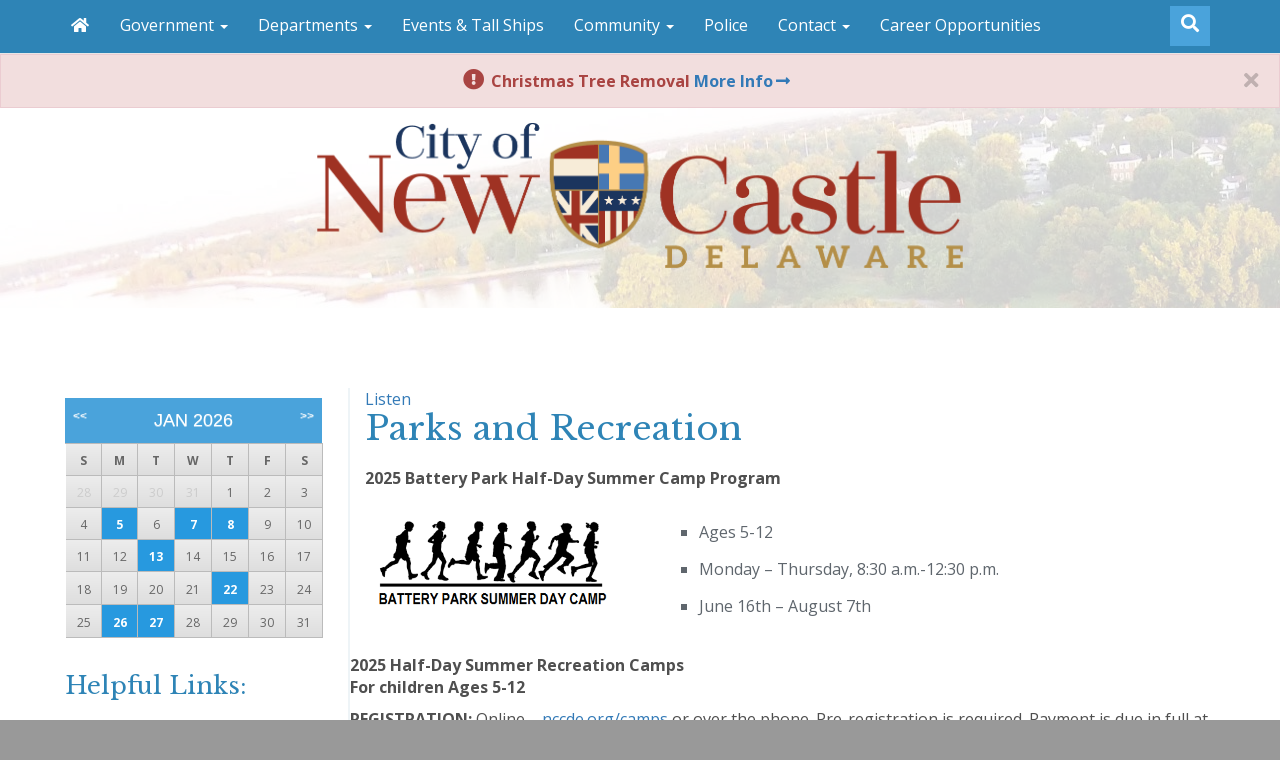

--- FILE ---
content_type: text/html; charset=UTF-8
request_url: https://newcastlecity.delaware.gov/parks-and-recreation/
body_size: 10491
content:
<!DOCTYPE html>
<html lang="en-us">
<head>
<!-- Global site tag (gtag.js) - Google Analytics -->
<script async src="https://www.googletagmanager.com/gtag/js?id=UA-74133644-27"></script>
<script>
  window.dataLayer = window.dataLayer || [];
  function gtag(){dataLayer.push(arguments);}
  gtag('js', new Date());

  gtag('config', 'UA-74133644-27');
</script>
<meta charset="utf-8">

<meta name="viewport" content="width=device-width, initial-scale=1.0">
<meta http-equiv="X-UA-Compatible" content="IE=edge">
<meta name="apple-mobile-web-app-capable" content="yes">
<meta class="swiftype" name="domain" data-type="string" content="newcastlecity">
<meta class="swiftype" name="published_at" data-type="date" content="2025-03-14" />
<link rel="shortcut icon" href="https://newcastlecity.delaware.gov/wp-content/themes/GIC-New-Castle-City-Theme/img/favicon.png">
<link rel="apple-touch-icon" href="https://newcastlecity.delaware.gov/wp-content/themes/GIC-New-Castle-City-Theme/img/apple-icon128.png">
<link rel="apple-touch-icon" sizes="72x72" href="https://newcastlecity.delaware.gov/wp-content/themes/GIC-New-Castle-City-Theme/img/apple-icon72.png">
<link rel="apple-touch-icon" sizes="114x114" href="https://newcastlecity.delaware.gov/wp-content/themes/GIC-New-Castle-City-Theme/img/apple-icon114.png">
<link rel="apple-touch-icon" sizes="144x144" href="https://newcastlecity.delaware.gov/wp-content/themes/GIC-New-Castle-City-Theme/img/apple-icon144.png">
 <!-- HTML5 Shim and Respond.js IE8 support of HTML5 elements and media queries -->
    <!--[if lt IE 9]>
      <script src="https://oss.maxcdn.com/libs/html5shiv/3.7.0/html5shiv.js"></script>
      <script src="https://oss.maxcdn.com/libs/respond.js/1.3.0/respond.min.js"></script>
    <![endif]-->
<meta name='robots' content='index, follow, max-image-preview:large, max-snippet:-1, max-video-preview:-1' />

	<!-- This site is optimized with the Yoast SEO plugin v26.6 - https://yoast.com/wordpress/plugins/seo/ -->
	<title>Parks and Recreation - City of New Castle - New Castle County Delaware</title>
	<link rel="canonical" href="https://newcastlecity.delaware.gov/parks-and-recreation/" />
	<meta property="og:locale" content="en_US" />
	<meta property="og:type" content="article" />
	<meta property="og:title" content="Parks and Recreation - City of New Castle - New Castle County Delaware" />
	<meta property="og:description" content="2025 Battery Park Half-Day Summer Camp Program Ages 5-12 Monday &#8211; Thursday, 8:30 a.m.-12:30 p.m. June 16th &#8211; August 7th 2025 Half-Day Summer Recreation Camps For children Ages 5-12 REGISTRATION: Online &#8211; nccde.org/camps or over the phone. Pre-registration is required. Payment is due in full at time of registration. Registrations are accepted on a first-come, first-served basis. Space is limited. BREAKFAST: DE Dept. of Education Summer Food Service Program is available at select sites. Call the camp office to verify if your camp site has breakfast provided. CAMP FORMAT: Half-Day Camps run from 8:30 a.m. – 12:30 p.m., Monday through Thursday except for the following dates: Wednesday, June 19. ACTIVITIES: Daily camp programming includes weekly themes, arts and crafts, fitness and nature activities, sports games, fresh-airtime, and recreational and educational programming. Registration Form New Castle County Parks &amp; Recreation/Camps Contact&nbsp;Information:&nbsp;(302) 395-5654" />
	<meta property="og:url" content="https://newcastlecity.delaware.gov/parks-and-recreation/" />
	<meta property="og:site_name" content="City of New Castle" />
	<meta property="article:modified_time" content="2025-03-14T19:59:19+00:00" />
	<meta property="og:image" content="https://newcastlecity.delaware.gov/files/2015/05/Summer-Day-Camp.png" />
	<meta property="og:image:width" content="450" />
	<meta property="og:image:height" content="214" />
	<meta property="og:image:type" content="image/png" />
	<meta name="twitter:card" content="summary_large_image" />
	<meta name="twitter:label1" content="Est. reading time" />
	<meta name="twitter:data1" content="1 minute" />
	<script type="application/ld+json" class="yoast-schema-graph">{"@context":"https://schema.org","@graph":[{"@type":"WebPage","@id":"https://newcastlecity.delaware.gov/parks-and-recreation/","url":"https://newcastlecity.delaware.gov/parks-and-recreation/","name":"Parks and Recreation - City of New Castle - New Castle County Delaware","isPartOf":{"@id":"https://newcastlecity.delaware.gov/#website"},"primaryImageOfPage":{"@id":"https://newcastlecity.delaware.gov/parks-and-recreation/#primaryimage"},"image":{"@id":"https://newcastlecity.delaware.gov/parks-and-recreation/#primaryimage"},"thumbnailUrl":"https://newcastlecity.delaware.gov/files/2015/05/Summer-Day-Camp.png","datePublished":"2015-05-19T14:03:35+00:00","dateModified":"2025-03-14T19:59:19+00:00","breadcrumb":{"@id":"https://newcastlecity.delaware.gov/parks-and-recreation/#breadcrumb"},"inLanguage":"en-US","potentialAction":[{"@type":"ReadAction","target":["https://newcastlecity.delaware.gov/parks-and-recreation/"]}]},{"@type":"ImageObject","inLanguage":"en-US","@id":"https://newcastlecity.delaware.gov/parks-and-recreation/#primaryimage","url":"https://newcastlecity.delaware.gov/files/2015/05/Summer-Day-Camp.png","contentUrl":"https://newcastlecity.delaware.gov/files/2015/05/Summer-Day-Camp.png","width":450,"height":214},{"@type":"BreadcrumbList","@id":"https://newcastlecity.delaware.gov/parks-and-recreation/#breadcrumb","itemListElement":[{"@type":"ListItem","position":1,"name":"Home","item":"https://newcastlecity.delaware.gov/"},{"@type":"ListItem","position":2,"name":"Parks and Recreation"}]},{"@type":"WebSite","@id":"https://newcastlecity.delaware.gov/#website","url":"https://newcastlecity.delaware.gov/","name":"City of New Castle","description":"New Castle County Delaware","potentialAction":[{"@type":"SearchAction","target":{"@type":"EntryPoint","urlTemplate":"https://newcastlecity.delaware.gov/?s={search_term_string}"},"query-input":{"@type":"PropertyValueSpecification","valueRequired":true,"valueName":"search_term_string"}}],"inLanguage":"en-US"}]}</script>
	<!-- / Yoast SEO plugin. -->


<link rel='dns-prefetch' href='//maxcdn.bootstrapcdn.com' />
<link rel='dns-prefetch' href='//f1-na.readspeaker.com' />
<link rel='dns-prefetch' href='//kit.fontawesome.com' />
<link rel='dns-prefetch' href='//use.fontawesome.com' />
<link rel='dns-prefetch' href='//fonts.googleapis.com' />
<link rel="alternate" title="oEmbed (JSON)" type="application/json+oembed" href="https://newcastlecity.delaware.gov/wp-json/oembed/1.0/embed?url=https%3A%2F%2Fnewcastlecity.delaware.gov%2Fparks-and-recreation%2F" />
<link rel="alternate" title="oEmbed (XML)" type="text/xml+oembed" href="https://newcastlecity.delaware.gov/wp-json/oembed/1.0/embed?url=https%3A%2F%2Fnewcastlecity.delaware.gov%2Fparks-and-recreation%2F&#038;format=xml" />
<style id='wp-block-library-inline-css' type='text/css'>
:root{--wp-block-synced-color:#7a00df;--wp-block-synced-color--rgb:122,0,223;--wp-bound-block-color:var(--wp-block-synced-color);--wp-editor-canvas-background:#ddd;--wp-admin-theme-color:#007cba;--wp-admin-theme-color--rgb:0,124,186;--wp-admin-theme-color-darker-10:#006ba1;--wp-admin-theme-color-darker-10--rgb:0,107,160.5;--wp-admin-theme-color-darker-20:#005a87;--wp-admin-theme-color-darker-20--rgb:0,90,135;--wp-admin-border-width-focus:2px}@media (min-resolution:192dpi){:root{--wp-admin-border-width-focus:1.5px}}.wp-element-button{cursor:pointer}:root .has-very-light-gray-background-color{background-color:#eee}:root .has-very-dark-gray-background-color{background-color:#313131}:root .has-very-light-gray-color{color:#eee}:root .has-very-dark-gray-color{color:#313131}:root .has-vivid-green-cyan-to-vivid-cyan-blue-gradient-background{background:linear-gradient(135deg,#00d084,#0693e3)}:root .has-purple-crush-gradient-background{background:linear-gradient(135deg,#34e2e4,#4721fb 50%,#ab1dfe)}:root .has-hazy-dawn-gradient-background{background:linear-gradient(135deg,#faaca8,#dad0ec)}:root .has-subdued-olive-gradient-background{background:linear-gradient(135deg,#fafae1,#67a671)}:root .has-atomic-cream-gradient-background{background:linear-gradient(135deg,#fdd79a,#004a59)}:root .has-nightshade-gradient-background{background:linear-gradient(135deg,#330968,#31cdcf)}:root .has-midnight-gradient-background{background:linear-gradient(135deg,#020381,#2874fc)}:root{--wp--preset--font-size--normal:16px;--wp--preset--font-size--huge:42px}.has-regular-font-size{font-size:1em}.has-larger-font-size{font-size:2.625em}.has-normal-font-size{font-size:var(--wp--preset--font-size--normal)}.has-huge-font-size{font-size:var(--wp--preset--font-size--huge)}.has-text-align-center{text-align:center}.has-text-align-left{text-align:left}.has-text-align-right{text-align:right}.has-fit-text{white-space:nowrap!important}#end-resizable-editor-section{display:none}.aligncenter{clear:both}.items-justified-left{justify-content:flex-start}.items-justified-center{justify-content:center}.items-justified-right{justify-content:flex-end}.items-justified-space-between{justify-content:space-between}.screen-reader-text{border:0;clip-path:inset(50%);height:1px;margin:-1px;overflow:hidden;padding:0;position:absolute;width:1px;word-wrap:normal!important}.screen-reader-text:focus{background-color:#ddd;clip-path:none;color:#444;display:block;font-size:1em;height:auto;left:5px;line-height:normal;padding:15px 23px 14px;text-decoration:none;top:5px;width:auto;z-index:100000}html :where(.has-border-color){border-style:solid}html :where([style*=border-top-color]){border-top-style:solid}html :where([style*=border-right-color]){border-right-style:solid}html :where([style*=border-bottom-color]){border-bottom-style:solid}html :where([style*=border-left-color]){border-left-style:solid}html :where([style*=border-width]){border-style:solid}html :where([style*=border-top-width]){border-top-style:solid}html :where([style*=border-right-width]){border-right-style:solid}html :where([style*=border-bottom-width]){border-bottom-style:solid}html :where([style*=border-left-width]){border-left-style:solid}html :where(img[class*=wp-image-]){height:auto;max-width:100%}:where(figure){margin:0 0 1em}html :where(.is-position-sticky){--wp-admin--admin-bar--position-offset:var(--wp-admin--admin-bar--height,0px)}@media screen and (max-width:600px){html :where(.is-position-sticky){--wp-admin--admin-bar--position-offset:0px}}
/*wp_block_styles_on_demand_placeholder:6967fc72df973*/
/*# sourceURL=wp-block-library-inline-css */
</style>
<style id='classic-theme-styles-inline-css' type='text/css'>
/*! This file is auto-generated */
.wp-block-button__link{color:#fff;background-color:#32373c;border-radius:9999px;box-shadow:none;text-decoration:none;padding:calc(.667em + 2px) calc(1.333em + 2px);font-size:1.125em}.wp-block-file__button{background:#32373c;color:#fff;text-decoration:none}
/*# sourceURL=/wp-includes/css/classic-themes.min.css */
</style>
<link rel='stylesheet' id='gic-css-library-css' href='https://newcastlecity.delaware.gov/wp-content/mu-plugins/css/gic-css-library.css?ver=1.0.0' type='text/css' media='all' />
<link rel='stylesheet' id='mo_saml_admin_settings_style-css' href='https://newcastlecity.delaware.gov/wp-content/plugins/miniorange-saml-20-single-sign-on/includes/css/jquery.ui.css?ver=6.9' type='text/css' media='all' />
<link rel='stylesheet' id='eme-jquery-timepicker-css' href='https://newcastlecity.delaware.gov/wp-content/plugins/events-made-easy/js/jquery-timepicker/jquery.timepicker.min.css?ver=6.9' type='text/css' media='all' />
<link rel='stylesheet' id='eme-jquery-fdatepicker-css' href='https://newcastlecity.delaware.gov/wp-content/plugins/events-made-easy/js/fdatepicker/css/fdatepicker.min.css?ver=6.9' type='text/css' media='all' />
<link rel='stylesheet' id='eme-jquery-ui-css-css' href='https://newcastlecity.delaware.gov/wp-content/plugins/events-made-easy/css/jquery-ui-theme-smoothness-1.11.3/jquery-ui.min.css?ver=6.9' type='text/css' media='all' />
<link rel='stylesheet' id='eme-jquery-ui-autocomplete-css' href='https://newcastlecity.delaware.gov/wp-content/plugins/events-made-easy/css/jquery.autocomplete.css?ver=6.9' type='text/css' media='all' />
<link rel='stylesheet' id='eme-jquery-select2-css-css' href='https://newcastlecity.delaware.gov/wp-content/plugins/events-made-easy/js/jquery-select2/select2-4.1.0-rc.0/dist/css/select2.min.css?ver=6.9' type='text/css' media='all' />
<link rel='stylesheet' id='eme_textsec-css' href='https://newcastlecity.delaware.gov/wp-content/plugins/events-made-easy/css/text-security/text-security-disc.css?ver=6.9' type='text/css' media='all' />
<link rel='stylesheet' id='eme_stylesheet-css' href='https://newcastlecity.delaware.gov/wp-content/plugins/events-made-easy/css/eme.css?ver=6.9' type='text/css' media='all' />
<link rel='stylesheet' id='eme-leaflet-css-css' href='https://newcastlecity.delaware.gov/wp-content/plugins/events-made-easy/js/leaflet-1.7.1/leaflet.css?ver=6.9' type='text/css' media='all' />
<link rel='stylesheet' id='bootstrap-css' href='https://maxcdn.bootstrapcdn.com/bootstrap/3.3.7/css/bootstrap.min.css?ver=6.9' type='text/css' media='all' />
<link rel='stylesheet' id='wp-styles-css' href='https://newcastlecity.delaware.gov/wp-content/themes/GIC-New-Castle-City-Theme/style.css?ver=6.9' type='text/css' media='all' />
<link rel='stylesheet' id='google-fonts-css' href='https://fonts.googleapis.com/css?family=Libre+Baskerville%3A400%2C700%7COpen+Sans%3A300%2C400%2C600%2C700&#038;ver=6.9' type='text/css' media='all' />
<script type="text/javascript" src="https://newcastlecity.delaware.gov/wp-includes/js/jquery/jquery.min.js?ver=3.7.1" id="jquery-core-js"></script>
<script type="text/javascript" src="https://newcastlecity.delaware.gov/wp-includes/js/jquery/jquery-migrate.min.js?ver=3.4.1" id="jquery-migrate-js"></script>
<script type="text/javascript" src="https://newcastlecity.delaware.gov/wp-content/plugins/miniorange-saml-20-single-sign-on/includes/js/settings.js?ver=6.9" id="mo_saml_admin_settings_script_widget-js"></script>
<link rel="EditURI" type="application/rsd+xml" title="RSD" href="https://newcastlecity.delaware.gov/xmlrpc.php?rsd" />
<meta name="generator" content="WordPress 6.9" />
<link rel='shortlink' href='https://newcastlecity.delaware.gov/?p=249' />
<link rel="icon" href="https://newcastlecity.delaware.gov/files/2020/11/cropped-newcastlecity-favicon-32x32.png" sizes="32x32" />
<link rel="icon" href="https://newcastlecity.delaware.gov/files/2020/11/cropped-newcastlecity-favicon-192x192.png" sizes="192x192" />
<link rel="apple-touch-icon" href="https://newcastlecity.delaware.gov/files/2020/11/cropped-newcastlecity-favicon-180x180.png" />
<meta name="msapplication-TileImage" content="https://newcastlecity.delaware.gov/files/2020/11/cropped-newcastlecity-favicon-270x270.png" />
<script>
      FontAwesomeConfig = { searchPseudoElements: true };
</script>
<!-- FUNNELBACK INCLUDES -->
<link rel="stylesheet" type="text/css" href="https://newcastlecity.delaware.gov/wp-content/themes/GIC-New-Castle-City-Theme/funnelback/funnelback.autocompletion-2.6.0.css" />
<link type="text/css" media="screen" rel="stylesheet" href="https://newcastlecity.delaware.gov/wp-content/themes/GIC-New-Castle-City-Theme/funnelback/funnelback.css" />
<script src="https://newcastlecity.delaware.gov/wp-content/themes/GIC-New-Castle-City-Theme/funnelback/funnelbackConfig.js"></script>
<script src="https://newcastlecity.delaware.gov/wp-content/themes/GIC-New-Castle-City-Theme/funnelback/typeahead.bundle-0.11.1.min.js"></script>
<script src="https://newcastlecity.delaware.gov/wp-content/themes/GIC-New-Castle-City-Theme/funnelback/handlebars-4.0.5.min.js"></script>
<script src="https://newcastlecity.delaware.gov/wp-content/themes/GIC-New-Castle-City-Theme/funnelback/funnelback.autocompletion-2.6.0.js"></script>
<!-- END FUNNELBACK INCLUDES -->
</head>
<body class="wp-singular page-template-default page page-id-249 wp-theme-GIC-New-Castle-City-Theme">
<div class="navbar navbar-default navbar-fixed-top" role="navigation">
    <div class="container">
        <div class="navbar-header">
        <a class="skip-main" href="#main_content">Skip to Content</a>
        <a class="skip-main" href="#footer_content">Skip to Footer</a>
            <button type="button" class="navbar-toggle" data-toggle="collapse" data-target=".navbar-collapse">
                <span class="sr-only">Toggle navigation</span>
                <span class="icon-bar"></span>
                <span class="icon-bar"></span>
                <span class="icon-bar"></span>
            </button>
            <h3 class="visible-xs town-menu-title">Menu</h3>
        </div>
        <div class="collapse navbar-collapse navbar-ex1-collapse">
           <ul id="menu-menu-1" class="nav navbar-nav"><li id="menu-item-40" class="menu-item menu-item-type-custom menu-item-object-custom menu-item-home menu-item-40"><a href="http://newcastlecity.delaware.gov/"><i class="fa fa-home fa-fw"></i></a></li>
<li id="menu-item-72" class="menu-item menu-item-type-post_type menu-item-object-page menu-item-has-children menu-item-72 dropdown"><a href="#" data-toggle="dropdown" class="dropdown-toggle">Government <span class="caret"></span></a>
<ul role="menu" class=" dropdown-menu">
	<li id="menu-item-5812" class="menu-item menu-item-type-post_type menu-item-object-page menu-item-5812"><a href="https://newcastlecity.delaware.gov/budgets-audits/">Budgets &amp; Audits</a></li>
	<li id="menu-item-194" class="menu-item menu-item-type-post_type menu-item-object-page menu-item-194"><a href="https://newcastlecity.delaware.gov/city-code/">City Code</a></li>
	<li id="menu-item-5747" class="menu-item menu-item-type-post_type menu-item-object-page menu-item-5747"><a href="https://newcastlecity.delaware.gov/proposed-city-ordinances-and-resolutions/">Proposed City Ordinances and Resolutions</a></li>
	<li id="menu-item-120" class="menu-item menu-item-type-post_type menu-item-object-page menu-item-120"><a href="https://newcastlecity.delaware.gov/mayor-and-council/">Mayor and Council</a></li>
	<li id="menu-item-5856" class="menu-item menu-item-type-post_type menu-item-object-page menu-item-5856"><a href="https://newcastlecity.delaware.gov/past-meetings-minutes/">Past Meetings &#038; Minutes</a></li>
	<li id="menu-item-137" class="menu-item menu-item-type-post_type menu-item-object-page menu-item-137"><a href="https://newcastlecity.delaware.gov/committees-boards/">Committees &#038; Boards</a></li>
	<li id="menu-item-151" class="menu-item menu-item-type-post_type menu-item-object-page menu-item-151"><a href="https://newcastlecity.delaware.gov/board-of-adjustment/">Board of Adjustment</a></li>
	<li id="menu-item-156" class="menu-item menu-item-type-post_type menu-item-object-page menu-item-156"><a href="https://newcastlecity.delaware.gov/historic-area-commission/">Historic Area Commission</a></li>
	<li id="menu-item-5847" class="menu-item menu-item-type-post_type menu-item-object-page menu-item-5847"><a href="https://newcastlecity.delaware.gov/planning-commission/">Planning Commission</a></li>
	<li id="menu-item-193" class="menu-item menu-item-type-post_type menu-item-object-page menu-item-193"><a href="https://newcastlecity.delaware.gov/comprehensive-plan/">Comprehensive Plan</a></li>
	<li id="menu-item-26634" class="menu-item menu-item-type-post_type menu-item-object-page menu-item-26634"><a href="https://newcastlecity.delaware.gov/sea-level-rise-task-force/">Flood Resiliency Committee</a></li>
	<li id="menu-item-5850" class="menu-item menu-item-type-post_type menu-item-object-page menu-item-5850"><a href="https://newcastlecity.delaware.gov/tree-commission/">Tree Advisory Commission</a></li>
	<li id="menu-item-388" class="menu-item menu-item-type-post_type menu-item-object-page menu-item-388"><a href="https://newcastlecity.delaware.gov/forms-and-fees/">Forms and Fees</a></li>
	<li id="menu-item-18746" class="menu-item menu-item-type-post_type menu-item-object-page menu-item-18746"><a href="https://newcastlecity.delaware.gov/downtown-development-district/">Downtown Development District</a></li>
	<li id="menu-item-41" class="menu-item menu-item-type-post_type menu-item-object-page menu-item-41"><a href="https://newcastlecity.delaware.gov/events/">Meetings &#038; Events</a></li>
	<li id="menu-item-6941" class="menu-item menu-item-type-custom menu-item-object-custom menu-item-6941"><a href="http://news.delaware.gov/flag-status/">Flag Status</a></li>
	<li id="menu-item-34011" class="menu-item menu-item-type-post_type menu-item-object-page menu-item-has-children menu-item-34011 dropdown"><a href="https://newcastlecity.delaware.gov/city-projects/">Zoning and Building Projects</a></li>
</ul>
</li>
<li id="menu-item-71" class="menu-item menu-item-type-post_type menu-item-object-page current-menu-ancestor current-menu-parent current_page_parent current_page_ancestor menu-item-has-children menu-item-71 dropdown"><a href="#" data-toggle="dropdown" class="dropdown-toggle">Departments <span class="caret"></span></a>
<ul role="menu" class=" dropdown-menu">
	<li id="menu-item-292" class="menu-item menu-item-type-post_type menu-item-object-page menu-item-292"><a href="https://newcastlecity.delaware.gov/administration/">Administration</a></li>
	<li id="menu-item-5819" class="menu-item menu-item-type-post_type menu-item-object-page menu-item-5819"><a href="https://newcastlecity.delaware.gov/building-zoning/">Building &amp; Zoning</a></li>
	<li id="menu-item-222" class="menu-item menu-item-type-post_type menu-item-object-page menu-item-222"><a href="https://newcastlecity.delaware.gov/finance-administration-and-human-resources/">Finance, Administration and Human Resources</a></li>
	<li id="menu-item-5825" class="menu-item menu-item-type-post_type menu-item-object-page menu-item-5825"><a href="https://newcastlecity.delaware.gov/health-housing/">Health &amp; Housing</a></li>
	<li id="menu-item-5833" class="menu-item menu-item-type-post_type menu-item-object-page menu-item-5833"><a href="https://newcastlecity.delaware.gov/public-works/">Public Works</a></li>
	<li id="menu-item-239" class="menu-item menu-item-type-post_type menu-item-object-page menu-item-239"><a href="https://newcastlecity.delaware.gov/public-services/">Public Services</a></li>
	<li id="menu-item-453" class="menu-item menu-item-type-post_type menu-item-object-page menu-item-453"><a href="https://newcastlecity.delaware.gov/utilities/">Utilities</a></li>
	<li id="menu-item-199" class="menu-item menu-item-type-post_type menu-item-object-page menu-item-199"><a href="https://newcastlecity.delaware.gov/storm-water-and-flood-protection/">Storm Water and Flood Protection</a></li>
	<li id="menu-item-15202" class="menu-item menu-item-type-post_type menu-item-object-page menu-item-15202"><a href="https://newcastlecity.delaware.gov/departments/flood-plain-management/">Floodplain Management</a></li>
	<li id="menu-item-291" class="menu-item menu-item-type-post_type menu-item-object-page current-menu-item page_item page-item-249 current_page_item menu-item-291 active"><a href="https://newcastlecity.delaware.gov/parks-and-recreation/">Parks and Recreation</a></li>
	<li id="menu-item-218" class="menu-item menu-item-type-post_type menu-item-object-page menu-item-218"><a href="https://newcastlecity.delaware.gov/elections/">Election Information</a></li>
	<li id="menu-item-32993" class="menu-item menu-item-type-post_type menu-item-object-page menu-item-32993"><a href="https://newcastlecity.delaware.gov/city-of-new-castle-transportation-plan/">City of New Castle Transportation Plan</a></li>
</ul>
</li>
<li id="menu-item-12368" class="menu-item menu-item-type-post_type menu-item-object-page menu-item-12368"><a href="https://newcastlecity.delaware.gov/events-happenings/">Events &#038; Tall Ships</a></li>
<li id="menu-item-70" class="menu-item menu-item-type-post_type menu-item-object-page menu-item-has-children menu-item-70 dropdown"><a href="#" data-toggle="dropdown" class="dropdown-toggle">Community <span class="caret"></span></a>
<ul role="menu" class=" dropdown-menu">
	<li id="menu-item-36497" class="menu-item menu-item-type-post_type menu-item-object-page menu-item-36497"><a href="https://newcastlecity.delaware.gov/citizens-of-the-hive-swarmed/">Community Resources for Bees</a></li>
	<li id="menu-item-36169" class="menu-item menu-item-type-post_type menu-item-object-page menu-item-36169"><a href="https://newcastlecity.delaware.gov/code-red-registration/">Code Red Registration</a></li>
	<li id="menu-item-35234" class="menu-item menu-item-type-post_type menu-item-object-page menu-item-35234"><a href="https://newcastlecity.delaware.gov/old-new-castle-outdoor-recreation-coalition-oncor/">Old New Castle Outdoor Recreation Coalition (ONCOR)</a></li>
	<li id="menu-item-290" class="menu-item menu-item-type-post_type menu-item-object-page menu-item-290"><a href="https://newcastlecity.delaware.gov/the-new-castle-crier-newsletter/">New Castle Crier-Newsletter</a></li>
	<li id="menu-item-32060" class="menu-item menu-item-type-post_type menu-item-object-page menu-item-32060"><a href="https://newcastlecity.delaware.gov/news/">News</a></li>
	<li id="menu-item-75" class="menu-item menu-item-type-post_type menu-item-object-page menu-item-75"><a href="https://newcastlecity.delaware.gov/history/">History</a></li>
	<li id="menu-item-301" class="menu-item menu-item-type-post_type menu-item-object-page menu-item-301"><a href="https://newcastlecity.delaware.gov/293-2/">Battery Park Use Forms</a></li>
	<li id="menu-item-308" class="menu-item menu-item-type-post_type menu-item-object-page menu-item-308"><a href="https://newcastlecity.delaware.gov/community-services-groups/">Community Services &amp; Groups</a></li>
	<li id="menu-item-5686" class="menu-item menu-item-type-post_type menu-item-object-page menu-item-5686"><a href="https://newcastlecity.delaware.gov/community-wellness/">Community Wellness</a></li>
	<li id="menu-item-331" class="menu-item menu-item-type-post_type menu-item-object-page menu-item-331"><a href="https://newcastlecity.delaware.gov/library/">Library</a></li>
	<li id="menu-item-335" class="menu-item menu-item-type-post_type menu-item-object-page menu-item-335"><a href="https://newcastlecity.delaware.gov/?page_id=333">Photo Gallery</a></li>
	<li id="menu-item-413" class="menu-item menu-item-type-post_type menu-item-object-page menu-item-413"><a href="https://newcastlecity.delaware.gov/important-numbers-and-emergency-contact-information/">Important Numbers and Emergency Contact Information</a></li>
	<li id="menu-item-457" class="menu-item menu-item-type-post_type menu-item-object-page menu-item-457"><a href="https://newcastlecity.delaware.gov/community-wellness/disaster-preparedness/">Disaster Preparedness</a></li>
	<li id="menu-item-445" class="menu-item menu-item-type-post_type menu-item-object-page menu-item-445"><a href="https://newcastlecity.delaware.gov/historic-buildings/">Historic Buildings</a></li>
	<li id="menu-item-389" class="menu-item menu-item-type-post_type menu-item-object-page menu-item-389"><a href="https://newcastlecity.delaware.gov/visitor-information/">Visitor Information</a></li>
	<li id="menu-item-454" class="menu-item menu-item-type-post_type menu-item-object-page menu-item-454"><a href="https://newcastlecity.delaware.gov/faqs/">FAQs</a></li>
</ul>
</li>
<li id="menu-item-22086" class="menu-item menu-item-type-custom menu-item-object-custom menu-item-22086"><a target="_blank" href="https://newcastlecitypolice.com/">Police</a></li>
<li id="menu-item-69" class="menu-item menu-item-type-post_type menu-item-object-page menu-item-has-children menu-item-69 dropdown"><a href="#" data-toggle="dropdown" class="dropdown-toggle">Contact <span class="caret"></span></a>
<ul role="menu" class=" dropdown-menu">
	<li id="menu-item-474" class="menu-item menu-item-type-post_type menu-item-object-page menu-item-474"><a href="https://newcastlecity.delaware.gov/contact-form/">Contact Information</a></li>
	<li id="menu-item-473" class="menu-item menu-item-type-post_type menu-item-object-page menu-item-473"><a href="https://newcastlecity.delaware.gov/foia/">FOIA</a></li>
</ul>
</li>
<li id="menu-item-30910" class="menu-item menu-item-type-post_type menu-item-object-page menu-item-30910"><a href="https://newcastlecity.delaware.gov/career-opportunities/">Career Opportunities</a></li>
</ul>
            <div id="sb-search" class="sb-search pull-right">
				<form class="" method="get" id="searchform" action="https://newcastlecity.delaware.gov/">
					<input class="sb-search-input form-control" type="text" placeholder="Search This Site" value="" name="query" id="txtKeywordMain" required>
					<input class="sb-search-submit" id="searchsubmit" type="submit" value="">
					<span class="sb-icon-search"><i class="fa fa-search fa-fw"></i></span>
				</form>
			  </div>

        </div><!--/.nav-collapse -->
    </div>
</div>
<!-- EMERGENCY NOTIFICATION SYSTEM (ENS) AREA -->
     <div id="ens" class="alert alert-danger">
    <a type="button" class="close" data-dismiss="alert" aria-label="Close"><span aria-hidden="true"><i class="fa fa-times fa-fw"></i></span></a>

<p class="text-center"><strong><i class="fa fa-exclamation-circle fa-lg fa-fw"></i> Christmas Tree Removal  <a target="_blank" href="https://newcastlecity.delaware.gov/?p=36737&amp;preview=true">   More Info<i class="fa fa-long-arrow-right fa-fw"></i></a></strong></p>
 </div>
  <!-- END EMERGENCY NOTIFICATION AREA -->
<div id="readSpeak_test">
<header>
<div class="town-header-interior" style="background-image:url('//newcastlecity.delaware.gov/files/2017/10/KN-HERO3-9-9-17-2.jpg')">
	<a href="https://newcastlecity.delaware.gov">
	<div class="town-title-background">
		<img src="https://newcastlecity.delaware.gov/wp-content/themes/GIC-New-Castle-City-Theme/img/new-logo.png" alt="City of New Castle Delaware" class="img-responsive center-block city-logo" />
	</div>
	</a>
</div>
<div class="clearfix"></div>
</header>
<div id="main_content">

<div class="col-md-12 main-body-interior">
	<div class="container main-body-container">
		<div class="row">
			<div class="col-md-9 col-md-push-3" style="border-left: 2px solid #eef4f7;">
				<div id="readspeaker_button1" class="rs_skip rsbtn rs_preserve">
		<a class="rsbtn_play" accesskey="L" title="Listen to this page using ReadSpeaker" href="//app-na.readspeaker.com/cgi-bin/rsent?customerid=7262&amp;lang=en_us&amp;readid=readSpeak_test&amp;url=https://newcastlecity.delaware.gov/parks-and-recreation/">
		<span class="rsbtn_left rsimg rspart">
		<span class="rsbtn_text">
		<span>Listen</span>
		</span>
		</span>
		<span class="rsbtn_right rsimg rsplay rspart"></span>
		</a>
	</div>

				<div data-swiftype-index='true'>
					<section>
										<h2 class="interior-heading town-subtitle">Parks and Recreation</h2>
					<p><span style="font-size: 12pt;"><strong>2025 Battery Park Half-Day Summer Camp Program</strong></span></p>
<div class="row nest wide">
<div class="inner col col24 first last id96a5b49e-f527-4ab9-9462-2fee9e9db378" data-widgetcontainerid="96a5b49e-f527-4ab9-9462-2fee9e9db378">
<div data-widget-id="fdfec606-7fb3-49e8-ab73-c011412f193b" data-widget-controller-path="/Layout/WidgetTable">
<section id="tableWidgetfdfec606-7fb3-49e8-ab73-c011412f193b" class="widget widgetTable pageStyles wide" data-elementqueryclasses="{&quot;narrow-wide&quot;:&quot;max-width:25em&quot;}" aria-label="Table">
<div class="widgetBody">
<table style="border-collapse: collapse; width: 100%;">
<tbody>
<tr>
<td style="width: 25.5041%;"><a href="https://apm.activecommunities.com/nccde/ActiveNet_Home?FileName=onlineDCProgramDetail.sdi&amp;dcprogram_id=47&amp;online=true" target="_blank" rel="noopener"><img decoding="async" class=" wp-image-9073 alignleft" src="https://newcastlecity.delaware.gov/files/2015/05/Summer-Day-Camp.png" alt="summer-day-camp" height="139" srcset="https://newcastlecity.delaware.gov/files/2015/05/Summer-Day-Camp.png 450w, https://newcastlecity.delaware.gov/files/2015/05/Summer-Day-Camp-300x143.png 300w" sizes="(max-width: 450px) 100vw, 450px" /></a></td>
<td style="width: 74.4959%;">
<ul>
<li>Ages 5-12</li>
<li>Monday &#8211; Thursday, 8:30 a.m.-12:30 p.m.</li>
<li>June 16th &#8211; August 7th</li>
</ul>
</td>
</tr>
</tbody>
</table>
</div>
</section>
</div>
</div>
</div>
<div class="row nest wide">
<div class="inner col col24 first last id9c0cc47b-85ea-4b2c-881c-7e9be5753138" data-widgetcontainerid="9c0cc47b-85ea-4b2c-881c-7e9be5753138">
<div id="divEditorcd91e47d-831b-4053-badb-e9a2aee978cf" class="widget editor pageStyles wide" data-elementqueryclasses="{&quot;wide-narrow&quot;:&quot;min-width:25em&quot;}">
<div class="fr-view">
<p id="isPasted"><strong>2025 Half-Day Summer Recreation Camps</strong><br />
<strong>For children Ages 5-12</strong></p>
<p><strong>REGISTRATION:</strong> Online &#8211; <a href="https://anc.apm.activecommunities.com/nccde/daycare/program/47?onlineSiteId=0&amp;from_original_cui=true&amp;online=true">nccde.org/camps</a> or over the phone. Pre-registration is required. Payment is due in full at time of registration. Registrations are accepted on a first-come, first-served basis. Space is limited.</p>
<p><strong>BREAKFAST:</strong> DE Dept. of Education Summer Food Service Program is available at select sites. Call the camp office to verify if your camp site has breakfast provided.</p>
<p><strong>CAMP FORMAT:</strong> Half-Day Camps run from 8:30 a.m. – 12:30 p.m., Monday through Thursday except for the following dates: Wednesday, June 19.</p>
<p><strong>ACTIVITIES:</strong> Daily camp programming includes weekly themes, arts and crafts, fitness and nature activities, sports games, fresh-airtime, and recreational and educational programming.</p>
</div>
</div>
</div>
</div>
<p><span style="font-size: 12pt;"><strong><a href="https://anc.apm.activecommunities.com/nccde/daycare/program/47?onlineSiteId=0&amp;from_original_cui=true&amp;online=true">Registration Form</a></strong></span></p>
<p><span style="font-size: 12pt;"><strong style="font-size: 12pt;"><strong>New Castle County</strong> Parks &amp; Recreation/Camps </strong><span style="font-size: 12pt;">Contact&nbsp;</span><span style="font-size: 16px;">Information:</span><span style="font-size: 12pt;">&nbsp;(302) 395-5654</span></span></p>
					</section>
									</div>
			</div>
			<div class="col-md-3 col-md-pull-9">
				<div class="left-sidebar-interior">
					<div id="eme_calendar-3" class="widget widget_eme_calendar" style="list-style: none;"><div class='eme-calendar' id='eme-calendar-126'><table class='eme-calendar-table smallcalendar'>
<thead><tr><th class='month_name' colspan='7'><a class='prev-month eme-cal-prev-month' href='#' data-full='0' data-htmltable='1' data-htmldiv='0' data-long_events='' data-month='12' data-year='2025' data-category='' data-author='' data-contact_person='' data-location_id='' data-notcategory='' data-template_id='0' data-holiday_id='0' data-weekdays='' data-language='en' data-calendar_divid='eme-calendar-126'>&lt;&lt;</a> Jan 2026 <a class='next-month eme-cal-next-month' href="#" data-full='0' data-htmltable='1' data-htmldiv='0' data-long_events='' data-month='02' data-year='2026' data-category='' data-author='' data-contact_person='' data-location_id='' data-notcategory='' data-template_id='0' data-holiday_id='0' data-weekdays='' data-language='en' data-calendar_divid='eme-calendar-126'>&gt;&gt;</a></th>
</tr></thead>
<tr class='days-names'><td class='Sun_header'>S</td><td class='Mon_header'>M</td><td class='Tue_header'>T</td><td class='Wed_header'>W</td><td class='Thu_header'>T</td><td class='Fri_header'>F</td><td class='Sat_header'>S</td></tr>
<tr><td class='Sun eventless-pre'><span class='span-eme-calday span-eme-calday-28'>28</span></td>
<td class='Mon eventless-pre'><span class='span-eme-calday span-eme-calday-29'>29</span></td>
<td class='Tue eventless-pre'><span class='span-eme-calday span-eme-calday-30'>30</span></td>
<td class='Wed eventless-pre'><span class='span-eme-calday span-eme-calday-31'>31</span></td>
<td class='Thu eventless'><span class='span-eme-calday span-eme-calday-1'>1</span></td>
<td class='Fri eventless'><span class='span-eme-calday span-eme-calday-2'>2</span></td>
<td class='Sat eventless'><span class='span-eme-calday span-eme-calday-3'>3</span></td>
</tr>
<tr><td class='Sun eventless'><span class='span-eme-calday span-eme-calday-4'>4</span></td>
<td class='Mon eventful event-day-5'><span class='span-eme-calday span-eme-calday-5'><a title='Tree Advisory Committee Meeting' href='https://newcastlecity.delaware.gov/events/2026-01-05/' >5</a></span></td>
<td class='Tue eventless'><span class='span-eme-calday span-eme-calday-6'>6</span></td>
<td class='Wed eventful event-day-7'><span class='span-eme-calday span-eme-calday-7'><a title='Board of Adjustment Public Hearing' href='https://newcastlecity.delaware.gov/events/2026-01-07/' >7</a></span></td>
<td class='Thu eventful event-day-8'><span class='span-eme-calday span-eme-calday-8'><a title='Historic Area Commission Meeting' href='https://newcastlecity.delaware.gov/events/2026-01-08/' >8</a></span></td>
<td class='Fri eventless'><span class='span-eme-calday span-eme-calday-9'>9</span></td>
<td class='Sat eventless'><span class='span-eme-calday span-eme-calday-10'>10</span></td>
</tr>
<tr><td class='Sun eventless'><span class='span-eme-calday span-eme-calday-11'>11</span></td>
<td class='Mon eventless'><span class='span-eme-calday span-eme-calday-12'>12</span></td>
<td class='Tue eventful event-day-13'><span class='span-eme-calday span-eme-calday-13'><a title='City Council Public Hearing, City Council Meeting' href='https://newcastlecity.delaware.gov/events/2026-01-13/' >13</a></span></td>
<td class='Wed eventless-today'><span class='span-eme-calday span-eme-calday-14'>14</span></td>
<td class='Thu eventless'><span class='span-eme-calday span-eme-calday-15'>15</span></td>
<td class='Fri eventless'><span class='span-eme-calday span-eme-calday-16'>16</span></td>
<td class='Sat eventless'><span class='span-eme-calday span-eme-calday-17'>17</span></td>
</tr>
<tr><td class='Sun eventless'><span class='span-eme-calday span-eme-calday-18'>18</span></td>
<td class='Mon eventless'><span class='span-eme-calday span-eme-calday-19'>19</span></td>
<td class='Tue eventless'><span class='span-eme-calday span-eme-calday-20'>20</span></td>
<td class='Wed eventless'><span class='span-eme-calday span-eme-calday-21'>21</span></td>
<td class='Thu eventful event-day-22'><span class='span-eme-calday span-eme-calday-22'><a title='NOTICE OF MEETING OF THE MUNICIPAL SERVICES COMMISSION' href='https://newcastlecity.delaware.gov/events/2026-01-22/' >22</a></span></td>
<td class='Fri eventless'><span class='span-eme-calday span-eme-calday-23'>23</span></td>
<td class='Sat eventless'><span class='span-eme-calday span-eme-calday-24'>24</span></td>
</tr>
<tr><td class='Sun eventless'><span class='span-eme-calday span-eme-calday-25'>25</span></td>
<td class='Mon eventful event-day-26'><span class='span-eme-calday span-eme-calday-26'><a title='Planning Commission Meeting' href='https://newcastlecity.delaware.gov/events/2026-01-26/' >26</a></span></td>
<td class='Tue eventful event-day-27'><span class='span-eme-calday span-eme-calday-27'><a title='Board of Health Meeting' href='https://newcastlecity.delaware.gov/events/2026-01-27/' >27</a></span></td>
<td class='Wed eventless'><span class='span-eme-calday span-eme-calday-28'>28</span></td>
<td class='Thu eventless'><span class='span-eme-calday span-eme-calday-29'>29</span></td>
<td class='Fri eventless'><span class='span-eme-calday span-eme-calday-30'>30</span></td>
<td class='Sat eventless'><span class='span-eme-calday span-eme-calday-31'>31</span></td>
</tr>
</table>
</div></div><div id="text-3" class="widget widget_text" style="list-style: none;">			<div class="textwidget"><div class="helpful-links">
<h4>Helpful Links:</h4>
<ul>
<li><a href="/faqs">FAQs</a></li>
<li><a href="/police/">Police</a></li>
<li><a href="/events/">City Calendar</a></li>
<li><a href="/forms-and-fees/">Forms &amp; Fees</a></li>
<li><a href="/city-code/">City Charter &amp; City Code</a></li>
<li><a href="https://www.elocallink.tv/mlink/mlink2/code.php?id=w9wyx4">City of New Castle Video</a></li>
</ul>
</div>
</div>
		</div>				</div>
			</div>
		</div>
	</div>
</div>

</div>
</div><!-- readSpeak_test -->
<div class="col-sm-12 town-footer-interior">
<div id="footer_content">
	<div class="container text-center">
		<p>220 Delaware Street &bull; New Castle, DE 19720</p>
		<p>Phone: (302) 322-9801</p>
		<p><a href="/contact-form/">Contact Us</a> | <a href="/foia/">FOIA</a></p>
		<p><img class="aligncenter" style="padding-top: 10px;" src="https://newcastlecity.delaware.gov/wp-content/themes/GIC-New-Castle-City-Theme/img/footer-icon.png" alt="Town of Selbyville's Footer Icon" /></p>
		<p>Original design and concept by the Delaware GIC</p>
		<p>Copyright &copy; 2026 <a target="_blank" href="https://gic.delaware.gov">Government Information Center</a></p>
	</div>
</div>
</div>
<script type="speculationrules">
{"prefetch":[{"source":"document","where":{"and":[{"href_matches":"/*"},{"not":{"href_matches":["/wp-*.php","/wp-admin/*","/files/*","/wp-content/*","/wp-content/plugins/*","/wp-content/themes/GIC-New-Castle-City-Theme/*","/*\\?(.+)"]}},{"not":{"selector_matches":"a[rel~=\"nofollow\"]"}},{"not":{"selector_matches":".no-prefetch, .no-prefetch a"}}]},"eagerness":"conservative"}]}
</script>
<script type="text/javascript" src="https://newcastlecity.delaware.gov/wp-content/plugins/events-made-easy/js/jquery-timepicker/jquery.timepicker.min.js?ver=2.2.63" id="eme-jquery-timepicker-js"></script>
<script type="text/javascript" src="https://newcastlecity.delaware.gov/wp-content/plugins/events-made-easy/js/fdatepicker/js/fdatepicker.min.js?ver=2.2.63" id="eme-jquery-fdatepicker-js"></script>
<script type="text/javascript" src="https://newcastlecity.delaware.gov/wp-content/plugins/events-made-easy/js/jquery-select2/select2-4.1.0-rc.0/dist/js/select2.min.js?ver=2.2.63" id="eme-select2-js"></script>
<script type="text/javascript" id="eme-basic-js-extra">
/* <![CDATA[ */
var emebasic = {"translate_plugin_url":"https://newcastlecity.delaware.gov/wp-content/plugins/events-made-easy/","translate_ajax_url":"https://newcastlecity.delaware.gov/wp-admin/admin-ajax.php","translate_selectstate":"State","translate_selectcountry":"Country","translate_frontendnonce":"d6fb484ea9","translate_error":"An error has occurred","translate_clear":"Clear","translate_mailingpreferences":"Mailing preferences","translate_yessure":"Yes, I'm sure","translate_iwantmails":"I want to receive mails","translate_firstDayOfWeek":"0","translate_flanguage":"en","translate_fdateformat":"F j, Y","translate_ftimeformat":"g:i a"};
//# sourceURL=eme-basic-js-extra
/* ]]> */
</script>
<script type="text/javascript" defer="defer" src="https://newcastlecity.delaware.gov/wp-content/plugins/events-made-easy/js/eme.js?ver=2.2.63" id="eme-basic-js"></script>
<script type="text/javascript" src="https://newcastlecity.delaware.gov/wp-includes/js/jquery/ui/core.min.js?ver=1.13.3" id="jquery-ui-core-js"></script>
<script type="text/javascript" src="https://newcastlecity.delaware.gov/wp-includes/js/jquery/ui/mouse.min.js?ver=1.13.3" id="jquery-ui-mouse-js"></script>
<script type="text/javascript" src="https://newcastlecity.delaware.gov/wp-includes/js/jquery/ui/resizable.min.js?ver=1.13.3" id="jquery-ui-resizable-js"></script>
<script type="text/javascript" src="https://newcastlecity.delaware.gov/wp-includes/js/jquery/ui/draggable.min.js?ver=1.13.3" id="jquery-ui-draggable-js"></script>
<script type="text/javascript" src="https://newcastlecity.delaware.gov/wp-includes/js/jquery/ui/controlgroup.min.js?ver=1.13.3" id="jquery-ui-controlgroup-js"></script>
<script type="text/javascript" src="https://newcastlecity.delaware.gov/wp-includes/js/jquery/ui/checkboxradio.min.js?ver=1.13.3" id="jquery-ui-checkboxradio-js"></script>
<script type="text/javascript" src="https://newcastlecity.delaware.gov/wp-includes/js/jquery/ui/button.min.js?ver=1.13.3" id="jquery-ui-button-js"></script>
<script type="text/javascript" src="https://newcastlecity.delaware.gov/wp-includes/js/jquery/ui/dialog.min.js?ver=1.13.3" id="jquery-ui-dialog-js"></script>
<script type="text/javascript" src="https://maxcdn.bootstrapcdn.com/bootstrap/3.3.7/js/bootstrap.min.js" id="bootstrap-js-js"></script>
<script type="text/javascript" src="//f1-na.readspeaker.com/script/7262/webReader/webReader.js?pids=wr&amp;dload=DocReader.AutoAdd" id="readspeaker-js-js"></script>
<script type="text/javascript" src="https://newcastlecity.delaware.gov/wp-content/themes/GIC-New-Castle-City-Theme/js/municipality.js" id="municipality-js-js"></script>
<script type="text/javascript" src="https://kit.fontawesome.com/d81bce52eb.js" crossorigin="anonymous" async="async"></script>
<script type="text/javascript" src="//use.fontawesome.com/releases/v5.1.0-6/js/v4-shims.js" id="fontawesome-shim-js-js"></script>
<script>
    new UISearch( document.getElementById( 'sb-search' ) );
</script>
</body>
</html>

--- FILE ---
content_type: application/javascript
request_url: https://newcastlecity.delaware.gov/wp-content/themes/GIC-New-Castle-City-Theme/funnelback/funnelbackConfig.js
body_size: 355
content:
//Funnelback URL used to retrieve the search
var funnelbackUrl = "https://search.delaware.gov";

//Collection involved, should never changed
var funnelbackCollection = 'delaware~sp-towns';

//Collection involved for Autocomplete
var funnelbackCollectionAutocomplete = 'delaware~sp-towns';

//Specify the single Gscope needs to be set to see the information for each site
var funnelbackSite = 'siteNewcastlecity'; //Leave it blank if it is the main search.

//Provide the profile of the collection (If preview add _preview after the name);
var funnelbackProfile = 'newcastlecity';

//Enable/Disable AJAX functionality
var ajax = false;
